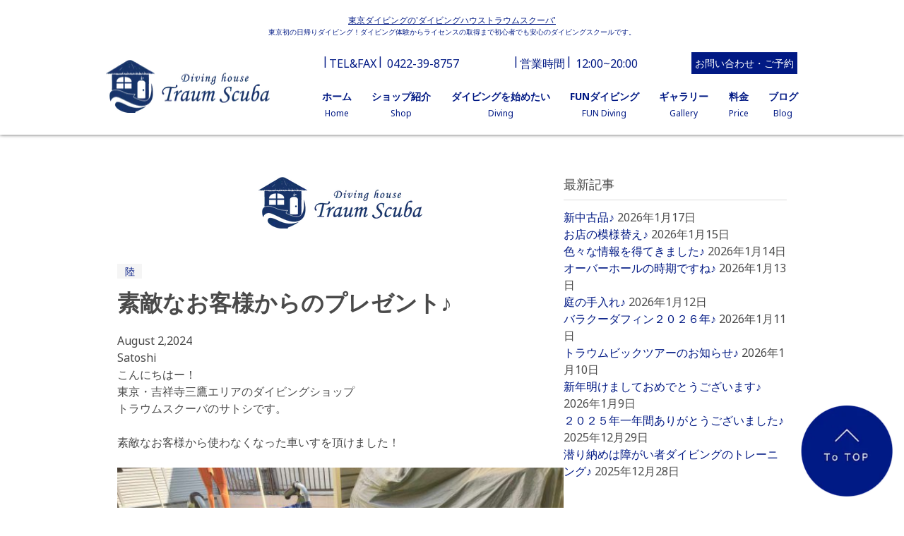

--- FILE ---
content_type: text/html; charset=UTF-8
request_url: https://www.traumscuba.com/blog/%E7%B4%A0%E6%95%B5%E3%81%AA%E3%81%8A%E5%AE%A2%E6%A7%98%E3%81%8B%E3%82%89%E3%81%AE%E3%83%97%E3%83%AC%E3%82%BC%E3%83%B3%E3%83%88%E2%99%AA/
body_size: 77638
content:

<!DOCTYPE html>
<html lang="ja">

<head>
  <!-- Google Tag Manager はこちらに記載します -->

  <!-- Information -->
  <meta charset="UTF-8">
  <meta http-equiv="X-UA-Compatible" content="IE=edge">
  <meta name="viewport" content="width=device-width, initial-scale=1.0">
  
  <meta name="description" content="東京発の日帰りダイビング！ダイビング体験からライセンスの取得まで初心者でも安心のダイビングスクールです。">
  <meta property="og:locale" content="ja_JP">
  <meta property="og:type" content="website">
  <meta property="og:title" content="東京ダイビングの&#039;ダイビングハウストラウムスクーバ&#039;">
  <meta property="og:description" content="東京発の日帰りダイビング！ダイビング体験からライセンスの取得まで初心者でも安心のダイビングスクールです。">
  <meta property="og:site_name" content="東京ダイビングの&#039;ダイビングハウストラウムスクーバ&#039;">
  <meta property="og:url" content="https://www.traumscuba.com/blog/%e7%b4%a0%e6%95%b5%e3%81%aa%e3%81%8a%e5%ae%a2%e6%a7%98%e3%81%8b%e3%82%89%e3%81%ae%e3%83%97%e3%83%ac%e3%82%bc%e3%83%b3%e3%83%88%e2%99%aa/">
  <link rel="icon" href="https://www.traumscuba.com/cms/wp-content/themes/traum-scuba/images/favicon.ico" type="image/x-icon">
  <meta property="og:image" content="https://www.traumscuba.com/cms/wp-content/themes/traum-scuba/images/OGP.jpg">
  <meta name="format-detection" content="telephone=no">

  <!-- CSS, JS -->
  <link rel="stylesheet" href="https://www.traumscuba.com/cms/wp-content/themes/traum-scuba/css/style.min.css">
  <script src="https://code.jquery.com/jquery-3.6.0.min.js"
    integrity="sha256-/xUj+3OJU5yExlq6GSYGSHk7tPXikynS7ogEvDej/m4=" crossorigin="anonymous"></script>

  <script src="https://www.traumscuba.com/cms/wp-content/themes/traum-scuba/js/layouts/header.js"></script>
  	<style>img:is([sizes="auto" i], [sizes^="auto," i]) { contain-intrinsic-size: 3000px 1500px }</style>
	
		<!-- All in One SEO 4.8.3.2 - aioseo.com -->
		<title>素敵なお客様からのプレゼント♪ | 東京ダイビングの'ダイビングハウストラウムスクーバ'</title>
	<meta name="robots" content="max-image-preview:large" />
	<meta name="author" content="Satoshi"/>
	<link rel="canonical" href="https://www.traumscuba.com/blog/%e7%b4%a0%e6%95%b5%e3%81%aa%e3%81%8a%e5%ae%a2%e6%a7%98%e3%81%8b%e3%82%89%e3%81%ae%e3%83%97%e3%83%ac%e3%82%bc%e3%83%b3%e3%83%88%e2%99%aa/" />
	<meta name="generator" content="All in One SEO (AIOSEO) 4.8.3.2" />
		<meta property="og:locale" content="ja_JP" />
		<meta property="og:site_name" content="東京ダイビングの&#039;ダイビングハウストラウムスクーバ&#039; | 東京発の日帰りダイビング！ダイビング体験からライセンスの取得まで初心者でも安心のダイビングスクールです。" />
		<meta property="og:type" content="article" />
		<meta property="og:title" content="素敵なお客様からのプレゼント♪ | 東京ダイビングの&#039;ダイビングハウストラウムスクーバ&#039;" />
		<meta property="og:url" content="https://www.traumscuba.com/blog/%e7%b4%a0%e6%95%b5%e3%81%aa%e3%81%8a%e5%ae%a2%e6%a7%98%e3%81%8b%e3%82%89%e3%81%ae%e3%83%97%e3%83%ac%e3%82%bc%e3%83%b3%e3%83%88%e2%99%aa/" />
		<meta property="article:published_time" content="2024-08-02T05:53:59+00:00" />
		<meta property="article:modified_time" content="2024-08-02T05:53:59+00:00" />
		<meta name="twitter:card" content="summary_large_image" />
		<meta name="twitter:title" content="素敵なお客様からのプレゼント♪ | 東京ダイビングの&#039;ダイビングハウストラウムスクーバ&#039;" />
		<script type="application/ld+json" class="aioseo-schema">
			{"@context":"https:\/\/schema.org","@graph":[{"@type":"BreadcrumbList","@id":"https:\/\/www.traumscuba.com\/blog\/%e7%b4%a0%e6%95%b5%e3%81%aa%e3%81%8a%e5%ae%a2%e6%a7%98%e3%81%8b%e3%82%89%e3%81%ae%e3%83%97%e3%83%ac%e3%82%bc%e3%83%b3%e3%83%88%e2%99%aa\/#breadcrumblist","itemListElement":[{"@type":"ListItem","@id":"https:\/\/www.traumscuba.com#listItem","position":1,"name":"Home","item":"https:\/\/www.traumscuba.com","nextItem":{"@type":"ListItem","@id":"https:\/\/www.traumscuba.com\/blog\/#listItem","name":"\u30d6\u30ed\u30b0"}},{"@type":"ListItem","@id":"https:\/\/www.traumscuba.com\/blog\/#listItem","position":2,"name":"\u30d6\u30ed\u30b0","item":"https:\/\/www.traumscuba.com\/blog\/","nextItem":{"@type":"ListItem","@id":"https:\/\/www.traumscuba.com\/categories\/%e9%99%b8\/#listItem","name":"\u9678"},"previousItem":{"@type":"ListItem","@id":"https:\/\/www.traumscuba.com#listItem","name":"Home"}},{"@type":"ListItem","@id":"https:\/\/www.traumscuba.com\/categories\/%e9%99%b8\/#listItem","position":3,"name":"\u9678","item":"https:\/\/www.traumscuba.com\/categories\/%e9%99%b8\/","nextItem":{"@type":"ListItem","@id":"https:\/\/www.traumscuba.com\/blog\/%e7%b4%a0%e6%95%b5%e3%81%aa%e3%81%8a%e5%ae%a2%e6%a7%98%e3%81%8b%e3%82%89%e3%81%ae%e3%83%97%e3%83%ac%e3%82%bc%e3%83%b3%e3%83%88%e2%99%aa\/#listItem","name":"\u7d20\u6575\u306a\u304a\u5ba2\u69d8\u304b\u3089\u306e\u30d7\u30ec\u30bc\u30f3\u30c8\u266a"},"previousItem":{"@type":"ListItem","@id":"https:\/\/www.traumscuba.com\/blog\/#listItem","name":"\u30d6\u30ed\u30b0"}},{"@type":"ListItem","@id":"https:\/\/www.traumscuba.com\/blog\/%e7%b4%a0%e6%95%b5%e3%81%aa%e3%81%8a%e5%ae%a2%e6%a7%98%e3%81%8b%e3%82%89%e3%81%ae%e3%83%97%e3%83%ac%e3%82%bc%e3%83%b3%e3%83%88%e2%99%aa\/#listItem","position":4,"name":"\u7d20\u6575\u306a\u304a\u5ba2\u69d8\u304b\u3089\u306e\u30d7\u30ec\u30bc\u30f3\u30c8\u266a","previousItem":{"@type":"ListItem","@id":"https:\/\/www.traumscuba.com\/categories\/%e9%99%b8\/#listItem","name":"\u9678"}}]},{"@type":"Organization","@id":"https:\/\/www.traumscuba.com\/#organization","name":"\u6771\u4eac\u30c0\u30a4\u30d3\u30f3\u30b0\u306e'\u30c0\u30a4\u30d3\u30f3\u30b0\u30cf\u30a6\u30b9\u30c8\u30e9\u30a6\u30e0\u30b9\u30af\u30fc\u30d0'","description":"\u6771\u4eac\u767a\u306e\u65e5\u5e30\u308a\u30c0\u30a4\u30d3\u30f3\u30b0\uff01\u30c0\u30a4\u30d3\u30f3\u30b0\u4f53\u9a13\u304b\u3089\u30e9\u30a4\u30bb\u30f3\u30b9\u306e\u53d6\u5f97\u307e\u3067\u521d\u5fc3\u8005\u3067\u3082\u5b89\u5fc3\u306e\u30c0\u30a4\u30d3\u30f3\u30b0\u30b9\u30af\u30fc\u30eb\u3067\u3059\u3002","url":"https:\/\/www.traumscuba.com\/"},{"@type":"Person","@id":"https:\/\/www.traumscuba.com\/author\/satoshi\/#author","url":"https:\/\/www.traumscuba.com\/author\/satoshi\/","name":"Satoshi","image":{"@type":"ImageObject","@id":"https:\/\/www.traumscuba.com\/blog\/%e7%b4%a0%e6%95%b5%e3%81%aa%e3%81%8a%e5%ae%a2%e6%a7%98%e3%81%8b%e3%82%89%e3%81%ae%e3%83%97%e3%83%ac%e3%82%bc%e3%83%b3%e3%83%88%e2%99%aa\/#authorImage","url":"https:\/\/secure.gravatar.com\/avatar\/a63846570f952353a8b3c7c6a10d5f0e18030e1329ecc018bceea7865b8cfa90?s=96&d=mm&r=g","width":96,"height":96,"caption":"Satoshi"}},{"@type":"WebPage","@id":"https:\/\/www.traumscuba.com\/blog\/%e7%b4%a0%e6%95%b5%e3%81%aa%e3%81%8a%e5%ae%a2%e6%a7%98%e3%81%8b%e3%82%89%e3%81%ae%e3%83%97%e3%83%ac%e3%82%bc%e3%83%b3%e3%83%88%e2%99%aa\/#webpage","url":"https:\/\/www.traumscuba.com\/blog\/%e7%b4%a0%e6%95%b5%e3%81%aa%e3%81%8a%e5%ae%a2%e6%a7%98%e3%81%8b%e3%82%89%e3%81%ae%e3%83%97%e3%83%ac%e3%82%bc%e3%83%b3%e3%83%88%e2%99%aa\/","name":"\u7d20\u6575\u306a\u304a\u5ba2\u69d8\u304b\u3089\u306e\u30d7\u30ec\u30bc\u30f3\u30c8\u266a | \u6771\u4eac\u30c0\u30a4\u30d3\u30f3\u30b0\u306e'\u30c0\u30a4\u30d3\u30f3\u30b0\u30cf\u30a6\u30b9\u30c8\u30e9\u30a6\u30e0\u30b9\u30af\u30fc\u30d0'","inLanguage":"ja","isPartOf":{"@id":"https:\/\/www.traumscuba.com\/#website"},"breadcrumb":{"@id":"https:\/\/www.traumscuba.com\/blog\/%e7%b4%a0%e6%95%b5%e3%81%aa%e3%81%8a%e5%ae%a2%e6%a7%98%e3%81%8b%e3%82%89%e3%81%ae%e3%83%97%e3%83%ac%e3%82%bc%e3%83%b3%e3%83%88%e2%99%aa\/#breadcrumblist"},"author":{"@id":"https:\/\/www.traumscuba.com\/author\/satoshi\/#author"},"creator":{"@id":"https:\/\/www.traumscuba.com\/author\/satoshi\/#author"},"image":{"@type":"ImageObject","url":"https:\/\/www.traumscuba.com\/cms\/wp-content\/uploads\/2024\/08\/a7e9ade1-87ea-4f02-aeee-e2bd186ad1f5-e1722577571508.jpg","@id":"https:\/\/www.traumscuba.com\/blog\/%e7%b4%a0%e6%95%b5%e3%81%aa%e3%81%8a%e5%ae%a2%e6%a7%98%e3%81%8b%e3%82%89%e3%81%ae%e3%83%97%e3%83%ac%e3%82%bc%e3%83%b3%e3%83%88%e2%99%aa\/#mainImage","width":600,"height":450},"primaryImageOfPage":{"@id":"https:\/\/www.traumscuba.com\/blog\/%e7%b4%a0%e6%95%b5%e3%81%aa%e3%81%8a%e5%ae%a2%e6%a7%98%e3%81%8b%e3%82%89%e3%81%ae%e3%83%97%e3%83%ac%e3%82%bc%e3%83%b3%e3%83%88%e2%99%aa\/#mainImage"},"datePublished":"2024-08-02T14:53:59+09:00","dateModified":"2024-08-02T14:53:59+09:00"},{"@type":"WebSite","@id":"https:\/\/www.traumscuba.com\/#website","url":"https:\/\/www.traumscuba.com\/","name":"\u6771\u4eac\u30c0\u30a4\u30d3\u30f3\u30b0\u306e'\u30c0\u30a4\u30d3\u30f3\u30b0\u30cf\u30a6\u30b9\u30c8\u30e9\u30a6\u30e0\u30b9\u30af\u30fc\u30d0'","description":"\u6771\u4eac\u767a\u306e\u65e5\u5e30\u308a\u30c0\u30a4\u30d3\u30f3\u30b0\uff01\u30c0\u30a4\u30d3\u30f3\u30b0\u4f53\u9a13\u304b\u3089\u30e9\u30a4\u30bb\u30f3\u30b9\u306e\u53d6\u5f97\u307e\u3067\u521d\u5fc3\u8005\u3067\u3082\u5b89\u5fc3\u306e\u30c0\u30a4\u30d3\u30f3\u30b0\u30b9\u30af\u30fc\u30eb\u3067\u3059\u3002","inLanguage":"ja","publisher":{"@id":"https:\/\/www.traumscuba.com\/#organization"}}]}
		</script>
		<!-- All in One SEO -->

<link rel="alternate" type="application/rss+xml" title="東京ダイビングの&#039;ダイビングハウストラウムスクーバ&#039; &raquo; 素敵なお客様からのプレゼント♪ のコメントのフィード" href="https://www.traumscuba.com/blog/%e7%b4%a0%e6%95%b5%e3%81%aa%e3%81%8a%e5%ae%a2%e6%a7%98%e3%81%8b%e3%82%89%e3%81%ae%e3%83%97%e3%83%ac%e3%82%bc%e3%83%b3%e3%83%88%e2%99%aa/feed/" />
<script type="text/javascript">
/* <![CDATA[ */
window._wpemojiSettings = {"baseUrl":"https:\/\/s.w.org\/images\/core\/emoji\/16.0.1\/72x72\/","ext":".png","svgUrl":"https:\/\/s.w.org\/images\/core\/emoji\/16.0.1\/svg\/","svgExt":".svg","source":{"concatemoji":"https:\/\/www.traumscuba.com\/cms\/wp-includes\/js\/wp-emoji-release.min.js?ver=6.8.3"}};
/*! This file is auto-generated */
!function(s,n){var o,i,e;function c(e){try{var t={supportTests:e,timestamp:(new Date).valueOf()};sessionStorage.setItem(o,JSON.stringify(t))}catch(e){}}function p(e,t,n){e.clearRect(0,0,e.canvas.width,e.canvas.height),e.fillText(t,0,0);var t=new Uint32Array(e.getImageData(0,0,e.canvas.width,e.canvas.height).data),a=(e.clearRect(0,0,e.canvas.width,e.canvas.height),e.fillText(n,0,0),new Uint32Array(e.getImageData(0,0,e.canvas.width,e.canvas.height).data));return t.every(function(e,t){return e===a[t]})}function u(e,t){e.clearRect(0,0,e.canvas.width,e.canvas.height),e.fillText(t,0,0);for(var n=e.getImageData(16,16,1,1),a=0;a<n.data.length;a++)if(0!==n.data[a])return!1;return!0}function f(e,t,n,a){switch(t){case"flag":return n(e,"\ud83c\udff3\ufe0f\u200d\u26a7\ufe0f","\ud83c\udff3\ufe0f\u200b\u26a7\ufe0f")?!1:!n(e,"\ud83c\udde8\ud83c\uddf6","\ud83c\udde8\u200b\ud83c\uddf6")&&!n(e,"\ud83c\udff4\udb40\udc67\udb40\udc62\udb40\udc65\udb40\udc6e\udb40\udc67\udb40\udc7f","\ud83c\udff4\u200b\udb40\udc67\u200b\udb40\udc62\u200b\udb40\udc65\u200b\udb40\udc6e\u200b\udb40\udc67\u200b\udb40\udc7f");case"emoji":return!a(e,"\ud83e\udedf")}return!1}function g(e,t,n,a){var r="undefined"!=typeof WorkerGlobalScope&&self instanceof WorkerGlobalScope?new OffscreenCanvas(300,150):s.createElement("canvas"),o=r.getContext("2d",{willReadFrequently:!0}),i=(o.textBaseline="top",o.font="600 32px Arial",{});return e.forEach(function(e){i[e]=t(o,e,n,a)}),i}function t(e){var t=s.createElement("script");t.src=e,t.defer=!0,s.head.appendChild(t)}"undefined"!=typeof Promise&&(o="wpEmojiSettingsSupports",i=["flag","emoji"],n.supports={everything:!0,everythingExceptFlag:!0},e=new Promise(function(e){s.addEventListener("DOMContentLoaded",e,{once:!0})}),new Promise(function(t){var n=function(){try{var e=JSON.parse(sessionStorage.getItem(o));if("object"==typeof e&&"number"==typeof e.timestamp&&(new Date).valueOf()<e.timestamp+604800&&"object"==typeof e.supportTests)return e.supportTests}catch(e){}return null}();if(!n){if("undefined"!=typeof Worker&&"undefined"!=typeof OffscreenCanvas&&"undefined"!=typeof URL&&URL.createObjectURL&&"undefined"!=typeof Blob)try{var e="postMessage("+g.toString()+"("+[JSON.stringify(i),f.toString(),p.toString(),u.toString()].join(",")+"));",a=new Blob([e],{type:"text/javascript"}),r=new Worker(URL.createObjectURL(a),{name:"wpTestEmojiSupports"});return void(r.onmessage=function(e){c(n=e.data),r.terminate(),t(n)})}catch(e){}c(n=g(i,f,p,u))}t(n)}).then(function(e){for(var t in e)n.supports[t]=e[t],n.supports.everything=n.supports.everything&&n.supports[t],"flag"!==t&&(n.supports.everythingExceptFlag=n.supports.everythingExceptFlag&&n.supports[t]);n.supports.everythingExceptFlag=n.supports.everythingExceptFlag&&!n.supports.flag,n.DOMReady=!1,n.readyCallback=function(){n.DOMReady=!0}}).then(function(){return e}).then(function(){var e;n.supports.everything||(n.readyCallback(),(e=n.source||{}).concatemoji?t(e.concatemoji):e.wpemoji&&e.twemoji&&(t(e.twemoji),t(e.wpemoji)))}))}((window,document),window._wpemojiSettings);
/* ]]> */
</script>
<style id='wp-emoji-styles-inline-css' type='text/css'>

	img.wp-smiley, img.emoji {
		display: inline !important;
		border: none !important;
		box-shadow: none !important;
		height: 1em !important;
		width: 1em !important;
		margin: 0 0.07em !important;
		vertical-align: -0.1em !important;
		background: none !important;
		padding: 0 !important;
	}
</style>
<link rel='stylesheet' id='wp-block-library-css' href='https://www.traumscuba.com/cms/wp-includes/css/dist/block-library/style.min.css?ver=6.8.3' type='text/css' media='all' />
<style id='classic-theme-styles-inline-css' type='text/css'>
/*! This file is auto-generated */
.wp-block-button__link{color:#fff;background-color:#32373c;border-radius:9999px;box-shadow:none;text-decoration:none;padding:calc(.667em + 2px) calc(1.333em + 2px);font-size:1.125em}.wp-block-file__button{background:#32373c;color:#fff;text-decoration:none}
</style>
<style id='global-styles-inline-css' type='text/css'>
:root{--wp--preset--aspect-ratio--square: 1;--wp--preset--aspect-ratio--4-3: 4/3;--wp--preset--aspect-ratio--3-4: 3/4;--wp--preset--aspect-ratio--3-2: 3/2;--wp--preset--aspect-ratio--2-3: 2/3;--wp--preset--aspect-ratio--16-9: 16/9;--wp--preset--aspect-ratio--9-16: 9/16;--wp--preset--color--black: #000000;--wp--preset--color--cyan-bluish-gray: #abb8c3;--wp--preset--color--white: #ffffff;--wp--preset--color--pale-pink: #f78da7;--wp--preset--color--vivid-red: #cf2e2e;--wp--preset--color--luminous-vivid-orange: #ff6900;--wp--preset--color--luminous-vivid-amber: #fcb900;--wp--preset--color--light-green-cyan: #7bdcb5;--wp--preset--color--vivid-green-cyan: #00d084;--wp--preset--color--pale-cyan-blue: #8ed1fc;--wp--preset--color--vivid-cyan-blue: #0693e3;--wp--preset--color--vivid-purple: #9b51e0;--wp--preset--gradient--vivid-cyan-blue-to-vivid-purple: linear-gradient(135deg,rgba(6,147,227,1) 0%,rgb(155,81,224) 100%);--wp--preset--gradient--light-green-cyan-to-vivid-green-cyan: linear-gradient(135deg,rgb(122,220,180) 0%,rgb(0,208,130) 100%);--wp--preset--gradient--luminous-vivid-amber-to-luminous-vivid-orange: linear-gradient(135deg,rgba(252,185,0,1) 0%,rgba(255,105,0,1) 100%);--wp--preset--gradient--luminous-vivid-orange-to-vivid-red: linear-gradient(135deg,rgba(255,105,0,1) 0%,rgb(207,46,46) 100%);--wp--preset--gradient--very-light-gray-to-cyan-bluish-gray: linear-gradient(135deg,rgb(238,238,238) 0%,rgb(169,184,195) 100%);--wp--preset--gradient--cool-to-warm-spectrum: linear-gradient(135deg,rgb(74,234,220) 0%,rgb(151,120,209) 20%,rgb(207,42,186) 40%,rgb(238,44,130) 60%,rgb(251,105,98) 80%,rgb(254,248,76) 100%);--wp--preset--gradient--blush-light-purple: linear-gradient(135deg,rgb(255,206,236) 0%,rgb(152,150,240) 100%);--wp--preset--gradient--blush-bordeaux: linear-gradient(135deg,rgb(254,205,165) 0%,rgb(254,45,45) 50%,rgb(107,0,62) 100%);--wp--preset--gradient--luminous-dusk: linear-gradient(135deg,rgb(255,203,112) 0%,rgb(199,81,192) 50%,rgb(65,88,208) 100%);--wp--preset--gradient--pale-ocean: linear-gradient(135deg,rgb(255,245,203) 0%,rgb(182,227,212) 50%,rgb(51,167,181) 100%);--wp--preset--gradient--electric-grass: linear-gradient(135deg,rgb(202,248,128) 0%,rgb(113,206,126) 100%);--wp--preset--gradient--midnight: linear-gradient(135deg,rgb(2,3,129) 0%,rgb(40,116,252) 100%);--wp--preset--font-size--small: 13px;--wp--preset--font-size--medium: 20px;--wp--preset--font-size--large: 36px;--wp--preset--font-size--x-large: 42px;--wp--preset--spacing--20: 0.44rem;--wp--preset--spacing--30: 0.67rem;--wp--preset--spacing--40: 1rem;--wp--preset--spacing--50: 1.5rem;--wp--preset--spacing--60: 2.25rem;--wp--preset--spacing--70: 3.38rem;--wp--preset--spacing--80: 5.06rem;--wp--preset--shadow--natural: 6px 6px 9px rgba(0, 0, 0, 0.2);--wp--preset--shadow--deep: 12px 12px 50px rgba(0, 0, 0, 0.4);--wp--preset--shadow--sharp: 6px 6px 0px rgba(0, 0, 0, 0.2);--wp--preset--shadow--outlined: 6px 6px 0px -3px rgba(255, 255, 255, 1), 6px 6px rgba(0, 0, 0, 1);--wp--preset--shadow--crisp: 6px 6px 0px rgba(0, 0, 0, 1);}:where(.is-layout-flex){gap: 0.5em;}:where(.is-layout-grid){gap: 0.5em;}body .is-layout-flex{display: flex;}.is-layout-flex{flex-wrap: wrap;align-items: center;}.is-layout-flex > :is(*, div){margin: 0;}body .is-layout-grid{display: grid;}.is-layout-grid > :is(*, div){margin: 0;}:where(.wp-block-columns.is-layout-flex){gap: 2em;}:where(.wp-block-columns.is-layout-grid){gap: 2em;}:where(.wp-block-post-template.is-layout-flex){gap: 1.25em;}:where(.wp-block-post-template.is-layout-grid){gap: 1.25em;}.has-black-color{color: var(--wp--preset--color--black) !important;}.has-cyan-bluish-gray-color{color: var(--wp--preset--color--cyan-bluish-gray) !important;}.has-white-color{color: var(--wp--preset--color--white) !important;}.has-pale-pink-color{color: var(--wp--preset--color--pale-pink) !important;}.has-vivid-red-color{color: var(--wp--preset--color--vivid-red) !important;}.has-luminous-vivid-orange-color{color: var(--wp--preset--color--luminous-vivid-orange) !important;}.has-luminous-vivid-amber-color{color: var(--wp--preset--color--luminous-vivid-amber) !important;}.has-light-green-cyan-color{color: var(--wp--preset--color--light-green-cyan) !important;}.has-vivid-green-cyan-color{color: var(--wp--preset--color--vivid-green-cyan) !important;}.has-pale-cyan-blue-color{color: var(--wp--preset--color--pale-cyan-blue) !important;}.has-vivid-cyan-blue-color{color: var(--wp--preset--color--vivid-cyan-blue) !important;}.has-vivid-purple-color{color: var(--wp--preset--color--vivid-purple) !important;}.has-black-background-color{background-color: var(--wp--preset--color--black) !important;}.has-cyan-bluish-gray-background-color{background-color: var(--wp--preset--color--cyan-bluish-gray) !important;}.has-white-background-color{background-color: var(--wp--preset--color--white) !important;}.has-pale-pink-background-color{background-color: var(--wp--preset--color--pale-pink) !important;}.has-vivid-red-background-color{background-color: var(--wp--preset--color--vivid-red) !important;}.has-luminous-vivid-orange-background-color{background-color: var(--wp--preset--color--luminous-vivid-orange) !important;}.has-luminous-vivid-amber-background-color{background-color: var(--wp--preset--color--luminous-vivid-amber) !important;}.has-light-green-cyan-background-color{background-color: var(--wp--preset--color--light-green-cyan) !important;}.has-vivid-green-cyan-background-color{background-color: var(--wp--preset--color--vivid-green-cyan) !important;}.has-pale-cyan-blue-background-color{background-color: var(--wp--preset--color--pale-cyan-blue) !important;}.has-vivid-cyan-blue-background-color{background-color: var(--wp--preset--color--vivid-cyan-blue) !important;}.has-vivid-purple-background-color{background-color: var(--wp--preset--color--vivid-purple) !important;}.has-black-border-color{border-color: var(--wp--preset--color--black) !important;}.has-cyan-bluish-gray-border-color{border-color: var(--wp--preset--color--cyan-bluish-gray) !important;}.has-white-border-color{border-color: var(--wp--preset--color--white) !important;}.has-pale-pink-border-color{border-color: var(--wp--preset--color--pale-pink) !important;}.has-vivid-red-border-color{border-color: var(--wp--preset--color--vivid-red) !important;}.has-luminous-vivid-orange-border-color{border-color: var(--wp--preset--color--luminous-vivid-orange) !important;}.has-luminous-vivid-amber-border-color{border-color: var(--wp--preset--color--luminous-vivid-amber) !important;}.has-light-green-cyan-border-color{border-color: var(--wp--preset--color--light-green-cyan) !important;}.has-vivid-green-cyan-border-color{border-color: var(--wp--preset--color--vivid-green-cyan) !important;}.has-pale-cyan-blue-border-color{border-color: var(--wp--preset--color--pale-cyan-blue) !important;}.has-vivid-cyan-blue-border-color{border-color: var(--wp--preset--color--vivid-cyan-blue) !important;}.has-vivid-purple-border-color{border-color: var(--wp--preset--color--vivid-purple) !important;}.has-vivid-cyan-blue-to-vivid-purple-gradient-background{background: var(--wp--preset--gradient--vivid-cyan-blue-to-vivid-purple) !important;}.has-light-green-cyan-to-vivid-green-cyan-gradient-background{background: var(--wp--preset--gradient--light-green-cyan-to-vivid-green-cyan) !important;}.has-luminous-vivid-amber-to-luminous-vivid-orange-gradient-background{background: var(--wp--preset--gradient--luminous-vivid-amber-to-luminous-vivid-orange) !important;}.has-luminous-vivid-orange-to-vivid-red-gradient-background{background: var(--wp--preset--gradient--luminous-vivid-orange-to-vivid-red) !important;}.has-very-light-gray-to-cyan-bluish-gray-gradient-background{background: var(--wp--preset--gradient--very-light-gray-to-cyan-bluish-gray) !important;}.has-cool-to-warm-spectrum-gradient-background{background: var(--wp--preset--gradient--cool-to-warm-spectrum) !important;}.has-blush-light-purple-gradient-background{background: var(--wp--preset--gradient--blush-light-purple) !important;}.has-blush-bordeaux-gradient-background{background: var(--wp--preset--gradient--blush-bordeaux) !important;}.has-luminous-dusk-gradient-background{background: var(--wp--preset--gradient--luminous-dusk) !important;}.has-pale-ocean-gradient-background{background: var(--wp--preset--gradient--pale-ocean) !important;}.has-electric-grass-gradient-background{background: var(--wp--preset--gradient--electric-grass) !important;}.has-midnight-gradient-background{background: var(--wp--preset--gradient--midnight) !important;}.has-small-font-size{font-size: var(--wp--preset--font-size--small) !important;}.has-medium-font-size{font-size: var(--wp--preset--font-size--medium) !important;}.has-large-font-size{font-size: var(--wp--preset--font-size--large) !important;}.has-x-large-font-size{font-size: var(--wp--preset--font-size--x-large) !important;}
:where(.wp-block-post-template.is-layout-flex){gap: 1.25em;}:where(.wp-block-post-template.is-layout-grid){gap: 1.25em;}
:where(.wp-block-columns.is-layout-flex){gap: 2em;}:where(.wp-block-columns.is-layout-grid){gap: 2em;}
:root :where(.wp-block-pullquote){font-size: 1.5em;line-height: 1.6;}
</style>
<link rel='stylesheet' id='contact-form-7-css' href='https://www.traumscuba.com/cms/wp-content/plugins/contact-form-7/includes/css/styles.css?ver=6.0.6' type='text/css' media='all' />
<style id='akismet-widget-style-inline-css' type='text/css'>

			.a-stats {
				--akismet-color-mid-green: #357b49;
				--akismet-color-white: #fff;
				--akismet-color-light-grey: #f6f7f7;

				max-width: 350px;
				width: auto;
			}

			.a-stats * {
				all: unset;
				box-sizing: border-box;
			}

			.a-stats strong {
				font-weight: 600;
			}

			.a-stats a.a-stats__link,
			.a-stats a.a-stats__link:visited,
			.a-stats a.a-stats__link:active {
				background: var(--akismet-color-mid-green);
				border: none;
				box-shadow: none;
				border-radius: 8px;
				color: var(--akismet-color-white);
				cursor: pointer;
				display: block;
				font-family: -apple-system, BlinkMacSystemFont, 'Segoe UI', 'Roboto', 'Oxygen-Sans', 'Ubuntu', 'Cantarell', 'Helvetica Neue', sans-serif;
				font-weight: 500;
				padding: 12px;
				text-align: center;
				text-decoration: none;
				transition: all 0.2s ease;
			}

			/* Extra specificity to deal with TwentyTwentyOne focus style */
			.widget .a-stats a.a-stats__link:focus {
				background: var(--akismet-color-mid-green);
				color: var(--akismet-color-white);
				text-decoration: none;
			}

			.a-stats a.a-stats__link:hover {
				filter: brightness(110%);
				box-shadow: 0 4px 12px rgba(0, 0, 0, 0.06), 0 0 2px rgba(0, 0, 0, 0.16);
			}

			.a-stats .count {
				color: var(--akismet-color-white);
				display: block;
				font-size: 1.5em;
				line-height: 1.4;
				padding: 0 13px;
				white-space: nowrap;
			}
		
</style>
<link rel='stylesheet' id='simcal-qtip-css' href='https://www.traumscuba.com/cms/wp-content/plugins/google-calendar-events/assets/generated/vendor/jquery.qtip.min.css?ver=3.5.3' type='text/css' media='all' />
<link rel='stylesheet' id='simcal-default-calendar-grid-css' href='https://www.traumscuba.com/cms/wp-content/plugins/google-calendar-events/assets/generated/default-calendar-grid.min.css?ver=3.5.3' type='text/css' media='all' />
<link rel='stylesheet' id='simcal-default-calendar-list-css' href='https://www.traumscuba.com/cms/wp-content/plugins/google-calendar-events/assets/generated/default-calendar-list.min.css?ver=3.5.3' type='text/css' media='all' />
<script type="text/javascript" src="https://www.traumscuba.com/cms/wp-includes/js/jquery/jquery.min.js?ver=3.7.1" id="jquery-core-js"></script>
<script type="text/javascript" src="https://www.traumscuba.com/cms/wp-includes/js/jquery/jquery-migrate.min.js?ver=3.4.1" id="jquery-migrate-js"></script>
<link rel="https://api.w.org/" href="https://www.traumscuba.com/wp-json/" /><link rel="EditURI" type="application/rsd+xml" title="RSD" href="https://www.traumscuba.com/cms/xmlrpc.php?rsd" />
<link rel='shortlink' href='https://www.traumscuba.com/?p=14889' />
<link rel="alternate" title="oEmbed (JSON)" type="application/json+oembed" href="https://www.traumscuba.com/wp-json/oembed/1.0/embed?url=https%3A%2F%2Fwww.traumscuba.com%2Fblog%2F%25e7%25b4%25a0%25e6%2595%25b5%25e3%2581%25aa%25e3%2581%258a%25e5%25ae%25a2%25e6%25a7%2598%25e3%2581%258b%25e3%2582%2589%25e3%2581%25ae%25e3%2583%2597%25e3%2583%25ac%25e3%2582%25bc%25e3%2583%25b3%25e3%2583%2588%25e2%2599%25aa%2F" />
<link rel="alternate" title="oEmbed (XML)" type="text/xml+oembed" href="https://www.traumscuba.com/wp-json/oembed/1.0/embed?url=https%3A%2F%2Fwww.traumscuba.com%2Fblog%2F%25e7%25b4%25a0%25e6%2595%25b5%25e3%2581%25aa%25e3%2581%258a%25e5%25ae%25a2%25e6%25a7%2598%25e3%2581%258b%25e3%2582%2589%25e3%2581%25ae%25e3%2583%2597%25e3%2583%25ac%25e3%2582%25bc%25e3%2583%25b3%25e3%2583%2588%25e2%2599%25aa%2F&#038;format=xml" />
  <!-- google search console はこちらに記載します -->
</head>


<body>
<div id="fb-root"></div>
<script>(function(d, s, id) {
  var js, fjs = d.getElementsByTagName(s)[0];
  if (d.getElementById(id)) return;
  js = d.createElement(s); js.id = id;
  js.src = 'https://connect.facebook.net/ja_JP/sdk.js#xfbml=1&version=v3.2&appId=181736351889172&autoLogAppEvents=1';
  fjs.parentNode.insertBefore(js, fjs);
}(document, 'script', 'facebook-jssdk'));</script>
  <!-- Google Tag Manager (noscript) はこちらに記載します -->

  <header class="l-header">
    <div class="main_message">
      <h1 class="main_message_title">東京ダイビングの'ダイビングハウストラウムスクーバ'</h1>
      <p class="main_message_sub-text">東京初の日帰りダイビング！ダイビング体験からライセンスの取得まで初心者でも安心のダイビングスクールです。</p>
    </div>

    <div class="l-header_wrap">
      <div class="l-header_wrap_logo"><a href="https://www.traumscuba.com/"><img src="https://www.traumscuba.com/cms/wp-content/themes/traum-scuba/images/logo.webp" alt="Traum Scuba"></a></div>

      <!-- PC -->
      <div class="l-header_pc">
        <div class="l-header_pc_information">
          <div class="l-header_pc_information_item"><span>TEL&FAX</span><a class="l-header_pc_information_item_link" href="tel:0422-39-8757">0422-39-8757</a></div>
          <div class="l-header_pc_information_item"><span>営業時間</span>12:00~20:00</div>
          <div class="l-header_pc_information_item">
          <a href="https://www.traumscuba.com/contact" class="c-button l-header_pc_information_item_button">
  お問い合わせ・ご予約</a>
  
          </div>
        </div>
        <div class="l-header_pc_nav">
          <div class="l-header_pc_nav_item">
            <a href="https://www.traumscuba.com/" class="l-header_pc_nav_item_main-link">
              <p>ホーム</p>
              <span>Home</span>
            </a>
            <!-- ホバーメニュー -->
            <ul class="l-header_pc_nav_item_hover-menu">
              <li><a href="https://www.traumscuba.com/contact">お問い合わせ</a></li>
              <li><a href="https://www.traumscuba.com/q-a">QA</a></li>
            </ul>
          </div>


          <div class="l-header_pc_nav_item">
            <a href="https://www.traumscuba.com/shop" class="l-header_pc_nav_item_main-link">
              <p>ショップ紹介</p>
              <span>Shop</span>
            </a>
            <!-- ホバーメニュー -->
            <ul class="l-header_pc_nav_item_hover-menu">
              <li><a href="https://www.traumscuba.com/shop/">TraumScubaとは</a></li>
              <li><a href="https://www.traumscuba.com/shop/#anytime">いつでも海へ</a></li>
              <li><a href="https://www.traumscuba.com/shop/#safety">安全のこと</a></li>
              <li><a href="https://www.traumscuba.com/shop/#access">アクセス</a></li>
              <li><a href="https://www.traumscuba.com/shop/#staff">スタッフ紹介</a></li>
              <li><a href="https://www.traumscuba.com/shop/#membership">トラウムスクーバシップ</a></li>
            </ul>
          </div>


          <div class="l-header_pc_nav_item">
            <a href="https://www.traumscuba.com/tostartdiving/" class="l-header_pc_nav_item_main-link">
              <p>ダイビングを始めたい</p>
              <span>Diving</span>
            </a>
            <!-- ホバーメニュー -->
            <ul class="l-header_pc_nav_item_hover-menu">
              <li><a href="https://www.traumscuba.com/tostartdiving/#license">レベルアップチャート</a></li>
              <li><a href="https://www.traumscuba.com/tostartdiving/#experience">体験ダイビング</a></li>
              <li><a href="https://www.traumscuba.com/tostartdiving/#beginner">初心者コース</a></li>
              <li><a href="https://www.traumscuba.com/tostartdiving/#advance">中級者コース</a></li>
              <li><a href="https://www.traumscuba.com/tostartdiving/#master">上級者コース</a></li>
              <li><a href="https://www.traumscuba.com/tostartdiving/refresh/">リフレッシュコース</a></li>
              <li><a href="https://www.traumscuba.com/tostartdiving/handicap/">ハンディキャップダイビング</a></li>
            </ul>
          </div>

          <div class="l-header_pc_nav_item">
            <a href="https://www.traumscuba.com/fundiving" class="l-header_pc_nav_item_main-link">
              <p>FUNダイビング</p>
              <span>FUN Diving</span>
            </a>
            <!-- ホバーメニュー -->
            <ul class="l-header_pc_nav_item_hover-menu">
              <li><a href="https://www.traumscuba.com/fundiving/#higaeri">日帰りツアー</a></li>
              <li><a href="https://www.traumscuba.com/fundiving/refresh">リフレッシュツアー</a></li>
            </ul>
          </div>


          <div class="l-header_pc_nav_item">
            <a href="https://www.traumscuba.com/gallery" class="l-header_pc_nav_item_main-link">
              <p>ギャラリー</p>
              <span>Gallery</span>
            </a>
          </div>

          <div class="l-header_pc_nav_item">
            <a href="https://www.traumscuba.com/price" class="l-header_pc_nav_item_main-link">
              <p>料金</p>
              <span>Price</span>
            </a>
          </div>

          <div class="l-header_pc_nav_item">
            <a href="https://www.traumscuba.com/blog/" class="l-header_pc_nav_item_main-link">
              <p>ブログ</p>
              <span>Blog</span>
            </a>
          </div>
        </div>
      </div>

      <!-- sp -->
      <div class="l-header_sp">

        <!-- ハンバーガーメニュー -->
        <div class="l-header_sp_btn-trigger" id="btn01">
          <span></span>
          <span></span>
          <span></span>
        </div>
      </div>
    </div>

    <nav class="l-header_sp_nav">
      <ul>
        <!-- ホーム -->
        <li>
          <a href="https://www.traumscuba.com/">
            <p class="l-header_sp_nav_ja-title">ホーム</p>
            <p class="l-header_sp_nav_eg-title">Home</p>
          </a>
        </li>
        <li>
          <div class="l-header_sp_nav_sub-list">
            <a href="https://www.traumscuba.com/contact"><p class="l-header_sp_nav_ja-title">お問い合わせ</p></a>
            <a href="https://www.traumscuba.com/q-a"><p class="l-header_sp_nav_ja-title">QA</p></a>
          </div>
        </li>

        <!-- ショップ紹介 -->
        <li>
          <a href="https://www.traumscuba.com/shop">
            <p class="l-header_sp_nav_ja-title">ショップ紹介</p>
            <p class="l-header_sp_nav_eg-title">Shop</p>
          </a>
        </li>
        <li>
          <div class="l-header_sp_nav_sub-list"> 
            <a href="https://www.traumscuba.com/shop/"><p class="l-header_sp_nav_ja-title">TraumScubaとは</p></a>
            <a href="https://www.traumscuba.com/shop/#anytime"><p class="l-header_sp_nav_ja-title">いつでも海へ</p></a>
            <a href="https://www.traumscuba.com/shop/#safety"><p class="l-header_sp_nav_ja-title">安全のこと</p></a>
            <a href="https://www.traumscuba.com/shop/#access"><p class="l-header_sp_nav_ja-title">アクセス</p></a>
            <a href="https://www.traumscuba.com/shop/#staff"><p class="l-header_sp_nav_ja-title">スタッフ紹介</p></a>
            <a href="https://www.traumscuba.com/shop/#membership"><p class="l-header_sp_nav_ja-title">トラウムメンバーシップ</p></a>
          </div>
        </li>

        <!-- ダイビングを始めたい -->
        <li>
          <a href="https://www.traumscuba.com/tostartdiving/">
            <p class="l-header_sp_nav_ja-title">ダイビングを始めたい</p>
            <p class="l-header_sp_nav_eg-title">Diving</p>
          </a>
        </li>
        <li>
          <div class="l-header_sp_nav_sub-list">
            <a href="https://www.traumscuba.com/tostartdiving/#license"><p class="l-header_sp_nav_ja-title">レベルアップチャート</p></a>
            <a href="https://www.traumscuba.com/tostartdiving/#experience"><p class="l-header_sp_nav_ja-title">体験ダイビング</p></a>
            <a href="https://www.traumscuba.com/tostartdiving/#beginner"><p class="l-header_sp_nav_ja-title">初心者コース</p></a>
            <a href="https://www.traumscuba.com/tostartdiving/#advance"><p class="l-header_sp_nav_ja-title">中級者コース</p></a>
            <a href="https://www.traumscuba.com/tostartdiving/#master"><p class="l-header_sp_nav_ja-title">上級者コース</p></a>
            <a href="https://www.traumscuba.com/tostartdiving/refresh/"><p class="l-header_sp_nav_ja-title">リフレッシュコース</p></a>
            <a href="https://www.traumscuba.com/tostartdiving/handicap/"><p class="l-header_sp_nav_ja-title">ハンディキャップダイビング</p></a>
          </div>
        </li>

        <!-- FUNダイビング -->
        <li>
          <a href="https://www.traumscuba.com/fundiving">
            <p class="l-header_sp_nav_ja-title">FUNダイビング</p>
            <p class="l-header_sp_nav_eg-title">FUN Diving</p>
          </a>
        </li>
        <li>
          <div class="l-header_sp_nav_sub-list">
            <a href="https://www.traumscuba.com/fundiving/#higaeri"><p class="l-header_sp_nav_ja-title">日帰りツアー</p></a>
            <a href="https://www.traumscuba.com/fundiving/refresh"><p class="l-header_sp_nav_ja-title">リフレッシュツアー</p></a>
          </div>
        </li>

        <!-- ギャラリー -->
        <li>
          <a href="https://www.traumscuba.com/gallery">
            <p class="l-header_sp_nav_ja-title">ギャラリー</p>
            <p class="l-header_sp_nav_eg-title">Gallery</p>
          </a>
        </li>

        <!-- 料金 -->
        <li>
          <a href="https://www.traumscuba.com/price">
            <p class="l-header_sp_nav_ja-title">料金</p>
            <p class="l-header_sp_nav_eg-title">Price</p>
          </a>
        </li>

        <!-- ブログ -->
        <li>
          <a href="https://www.traumscuba.com/blog/">
            <p class="l-header_sp_nav_ja-title">ブログ</p>
            <p class="l-header_sp_nav_eg-title">Blog</p>
          </a>
        </li>
      </ul>
    </nav>

    <div class="l-header_sp_button">
      <a href="https://www.traumscuba.com/contact" class="c-button l-header_sp_button_item">
  お問い合わせ・ご予約</a>
  
    </div>
  </header>  

  <main>

<div class="p-blog_single">
  <div class="p-blog_single_main">
          <div class="p-blog_single_main_content">
        <!-- ロゴ画像 -->
        <div class="p-blog_single_main_content_logo">
          <img src="https://www.traumscuba.com/cms/wp-content/themes/traum-scuba/images/logo.webp" alt="traum scuba">
        </div>

        <!-- カテゴリ名 -->
        <div class="p-blog_single_main_content_cat">
          <div class="p-blog_single_main_content_cat_item"><a href="https://www.traumscuba.com/categories/%e9%99%b8/">陸</a></div>        </div>
        
        <!-- タイトル -->
        <p class="p-blog_single_main_content_title">素敵なお客様からのプレゼント♪</p>
        <!-- 日付 -->
        <p class="p-blog_single_main_content_date">August 2,2024</p>
        <!-- 投稿者 -->
        <p class="p-blog_single_main_content_author">Satoshi</p>
        
        <p>こんにちはー！</p>
<p>東京・吉祥寺三鷹エリアのダイビングショップ</p>
<p>トラウムスクーバのサトシです。</p>
<p>&nbsp;</p>
<p>素敵なお客様から使わなくなった車いすを頂けました！</p>
<p>&nbsp;</p>
<p><img fetchpriority="high" decoding="async" src="https://www.traumscuba.com/cms/wp-content/uploads/2024/08/a7e9ade1-87ea-4f02-aeee-e2bd186ad1f5-e1722577571508.jpg" alt="" width="600" height="450" class="alignnone size-full wp-image-14890" srcset="https://www.traumscuba.com/cms/wp-content/uploads/2024/08/a7e9ade1-87ea-4f02-aeee-e2bd186ad1f5-e1722577571508.jpg 600w, https://www.traumscuba.com/cms/wp-content/uploads/2024/08/a7e9ade1-87ea-4f02-aeee-e2bd186ad1f5-e1722577571508-300x225.jpg 300w" sizes="(max-width: 600px) 100vw, 600px" /></p>
<p>とても助かります！！</p>
<p>これでハンディキャップダイビングのトレーニングや車いすの方も気軽に使う事ができます(*^-^*)</p>
<p>&nbsp;</p>
<p><img decoding="async" src="https://www.traumscuba.com/cms/wp-content/uploads/2024/08/d72259c3-36d1-489a-92d8-dd0fb8dd4b97-e1722577585965.jpg" alt="" width="600" height="450" class="alignnone size-full wp-image-14891" srcset="https://www.traumscuba.com/cms/wp-content/uploads/2024/08/d72259c3-36d1-489a-92d8-dd0fb8dd4b97-e1722577585965.jpg 600w, https://www.traumscuba.com/cms/wp-content/uploads/2024/08/d72259c3-36d1-489a-92d8-dd0fb8dd4b97-e1722577585965-300x225.jpg 300w" sizes="(max-width: 600px) 100vw, 600px" /></p>
<p>ブレーキも付いているので安心です。<br />
追々サビてしますと思いますが、大事に使っていこうと思いますm(__) m</p>
<p>&nbsp;</p>
<p>こういう寄付をして頂けると本当に助かります。</p>
<p>&nbsp;</p>
<p>障がい者ダイビングも広がり、障がい者ダイバーも増えていけばもっと嬉しいと思っています！！</p>
<p>&nbsp;</p>
<p>どんな障がいがあってもダイビングすることはできます(*^-^*)</p>
<p>まずはお気軽にご連絡ください！！</p>
<p>&nbsp;</p>
<p>明日は海へ行ってきます(^^♪</p>
<p>&nbsp;</p>
<p>それでは、この辺で。</p>
<p>ありがとうございました♪</p>
<p>&nbsp;</p>
<p>ーーーーーーーーーーーーーーーーーーーーーーーーーーーーーーーーーーーーー</p>
<p><span><strong>☆水中スクーターレンタル始めました☆</strong></span></p>
<p><img decoding="async" loading="lazy" src="https://www.traumscuba.com/cms/wp-content/uploads/2023/11/400879120_1592391694921542_8776304434669692057_n-e1701325384909.jpg" alt="" width="600" height="450" class="alignnone size-full wp-image-13541" srcset="https://www.traumscuba.com/cms/wp-content/uploads/2023/11/400879120_1592391694921542_8776304434669692057_n-e1701325384909.jpg 600w, https://www.traumscuba.com/cms/wp-content/uploads/2023/11/400879120_1592391694921542_8776304434669692057_n-e1701325384909-300x225.jpg 300w" sizes="auto, (max-width: 600px) 100vw, 600px" /></p>
<p>夏のキャンペーンで</p>
<p><span><strong>今なら・・・１ダイブ　￥５５０！！</strong></span></p>
<p>事前に準備が必要なので、レンタル希望の方は前日までにご連絡ください。</p>
<p>&nbsp;</p>
<p>&nbsp;</p>
<p><span><strong>☆ビックツアーのお知らせ☆</strong></span></p>
<p>&nbsp;</p>
<p><span><strong>第四弾　西表ツアー！！</strong></span></p>
<p><strong><span>トラウムスクーバ７周年記念</span></strong>に合わせて企画しました。</p>
<p>&nbsp;</p>
<p><span><strong>日程：１１月８日（金）～１２日（火）</strong></span></p>
<p><strong>４泊５日９ダイブ付き</strong></p>
<p><strong>場所：西表島</strong></p>
<p><strong>ショップ：ミスターサカナ</strong></p>
<p><strong>宿泊先　：上原館</strong></p>
<p><strong>定員：ＭＡＸ　８名　（若干空きあり）</strong></p>
<p>&nbsp;</p>
<p><span>知る人ぞ知るさかなさんは生物に対してものすごい知識があり</span></p>
<p><span>ハゼなどさかなさんの名前が付いている生物もいます。</span></p>
<p><span>そんなさかなさんの所で超変態ダイビングをしようと思います(^^♪</span></p>
<p><span>カメラに関してもとても詳しいので、練習にもなります！</span></p>
<p>是非、一緒に楽しみませんか！？</p>
<p>&nbsp;</p>
<p><span><strong><a href="https://www.traumscuba.com/blog/%e8%a5%bf%e8%a1%a8%e3%83%84%e3%82%a2%e3%83%bc%e6%b1%ba%e5%ae%9a%ef%bc%81%ef%bc%81/?fbclid=IwZXh0bgNhZW0CMTAAAR38XuwqdVmbARCrKCgxrZQf0s7eyz2dg3bCcgeSRmGiRqS10CTizTsqKIg_aem_Af69irh8Vlmt1yw1RiAK_Z-y0hkZkoezrVAkK0KpXPYtfPFN7ylZIUHQHH_y7-YvGJ9Cs6HH6FKFx-tEu0aFcngZ">西表ツアー決定！！←←←詳細はここをクリック</a></strong></span></p>
<p>&nbsp;</p>
<p><img decoding="async" loading="lazy" src="https://www.traumscuba.com/cms/wp-content/uploads/2024/04/P7041223-scaled-e1714015089838.jpg" alt="" width="600" height="450" class="alignnone size-full wp-image-14334" srcset="https://www.traumscuba.com/cms/wp-content/uploads/2024/04/P7041223-scaled-e1714015089838.jpg 600w, https://www.traumscuba.com/cms/wp-content/uploads/2024/04/P7041223-scaled-e1714015089838-300x225.jpg 300w" sizes="auto, (max-width: 600px) 100vw, 600px" /></p>
<p>&nbsp;</p>
<p><span>第五弾　石垣ツアー！！</span></p>
<p>&nbsp;</p>
<p>西表ツアーのあとに石垣ツアーもやるかもです(^^♪</p>
<p>詳しくは続報をお待ちください。</p>
<p>&nbsp;</p>
<p>何かご不明な点やご質問がありましたらお気軽にご連絡ください。</p>
<p>是非ご参加お待ちしております！！</p>
        <p class="p-blog_single_main_content_tags"></p>
        
        <div class="social">
          <div class="fb-share-button" data-href="https://www.traumscuba.com/blog/%e7%b4%a0%e6%95%b5%e3%81%aa%e3%81%8a%e5%ae%a2%e6%a7%98%e3%81%8b%e3%82%89%e3%81%ae%e3%83%97%e3%83%ac%e3%82%bc%e3%83%b3%e3%83%88%e2%99%aa/" data-layout="button_count" data-size="small" data-mobile-iframe="true"><a target="_blank" href="https://www.facebook.com/sharer/sharer.php?u=https%3A%2F%2Fdevelopers.facebook.com%2Fdocs%2Fplugins%2F&amp;src=sdkpreparse" class="fb-xfbml-parse-ignore">シェア</a></div>
          <script>window.twttr = (function(d, s, id) {
            var js, fjs = d.getElementsByTagName(s)[0],
              t = window.twttr || {};
            if (d.getElementById(id)) return t;
            js = d.createElement(s);
            js.id = id;
            js.src = "https://platform.twitter.com/widgets.js";
            fjs.parentNode.insertBefore(js, fjs);

            t._e = [];
            t.ready = function(f) {
              t._e.push(f);
            };

            return t;
          }(document, "script", "twitter-wjs"));</script>
          <a class="twitter-share-button" href="https://www.traumscuba.com/blog/%e7%b4%a0%e6%95%b5%e3%81%aa%e3%81%8a%e5%ae%a2%e6%a7%98%e3%81%8b%e3%82%89%e3%81%ae%e3%83%97%e3%83%ac%e3%82%bc%e3%83%b3%e3%83%88%e2%99%aa/?text=素敵なお客様からのプレゼント♪">Tweet</a>
          <a data-pin-do="buttonBookmark" href="https://www.pinterest.com/pin/create/button/"></a>
        </div>
        <div class="fb-comments" data-href="https://www.traumscuba.com/blog/%e7%b4%a0%e6%95%b5%e3%81%aa%e3%81%8a%e5%ae%a2%e6%a7%98%e3%81%8b%e3%82%89%e3%81%ae%e3%83%97%e3%83%ac%e3%82%bc%e3%83%b3%e3%83%88%e2%99%aa/" data-width="100%" data-numposts="5"></div>


      </div>
    
    <!-- サイドナビ -->
    <aside class="p-blog_single_main_side-menu">
      <div class="c-blog_side-menu  blue-font">

  <!-- 最新記事 -->
  <h3 class="c-blog_side-menu_heading">最新記事</h3>
  
  
  <ul class="c-blog_side-menu_list">
    <li><a href="https://www.traumscuba.com/blog/blog-18651/">新中古品♪</a> <span class="c-blog_side-menu_list_count">2026年1月17日</span></li><li><a href="https://www.traumscuba.com/blog/blog-18635/">お店の模様替え♪</a> <span class="c-blog_side-menu_list_count">2026年1月15日</span></li><li><a href="https://www.traumscuba.com/blog/blog-18639/">色々な情報を得てきました♪</a> <span class="c-blog_side-menu_list_count">2026年1月14日</span></li><li><a href="https://www.traumscuba.com/blog/blog-18637/">オーバーホールの時期ですね♪</a> <span class="c-blog_side-menu_list_count">2026年1月13日</span></li><li><a href="https://www.traumscuba.com/blog/blog-18633/">庭の手入れ♪</a> <span class="c-blog_side-menu_list_count">2026年1月12日</span></li><li><a href="https://www.traumscuba.com/blog/blog-18620/">バラクーダフィン２０２６年♪</a> <span class="c-blog_side-menu_list_count">2026年1月11日</span></li><li><a href="https://www.traumscuba.com/blog/blog-18609/">トラウムビックツアーのお知らせ♪</a> <span class="c-blog_side-menu_list_count">2026年1月10日</span></li><li><a href="https://www.traumscuba.com/blog/blog-18603/">新年明けましておめでとうございます♪</a> <span class="c-blog_side-menu_list_count">2026年1月9日</span></li><li><a href="https://www.traumscuba.com/blog/blog-18589/">２０２５年一年間ありがとうございました♪</a> <span class="c-blog_side-menu_list_count">2025年12月29日</span></li><li><a href="https://www.traumscuba.com/blog/blog-18586/">潜り納めは障がい者ダイビングのトレーニング♪</a> <span class="c-blog_side-menu_list_count">2025年12月28日</span></li>  </ul>

  <!-- カテゴリ -->
  <h3 class="c-blog_side-menu_heading">カテゴリ</h3>
  <ul class="c-blog_side-menu_list">
    <li><a href="https://www.traumscuba.com/categories/%e3%82%a4%e3%83%99%e3%83%b3%e3%83%88/">イベント<span class="c-blog_side-menu_list_count">(112)</span></a></li><li><a href="https://www.traumscuba.com/categories/%e3%81%8a%e7%9f%a5%e3%82%89%e3%81%9b/">お知らせ<span class="c-blog_side-menu_list_count">(103)</span></a></li><li><a href="https://www.traumscuba.com/categories/%e3%83%80%e3%82%a4%e3%83%93%e3%83%b3%e3%82%b0/">ダイビング<span class="c-blog_side-menu_list_count">(1433)</span></a></li><li><a href="https://www.traumscuba.com/categories/%e6%9c%aa%e5%88%86%e9%a1%9e/">未分類<span class="c-blog_side-menu_list_count">(15)</span></a></li><li><a href="https://www.traumscuba.com/categories/%e9%99%b8/">陸<span class="c-blog_side-menu_list_count">(1046)</span></a></li>  </ul>

  <!-- 月別アーカイブ -->
  <h3 class="c-blog_side-menu_heading">アーカイブ</h3>
  <ul class="c-blog_side-menu_list">
    	<li class='date-archive-item'><a href='https://www.traumscuba.com/2026/01/?post_type=blog'>2026年1月 <span class="c-blog_side-menu_list_count">(8)</span></a></li>
	<li class='date-archive-item'><a href='https://www.traumscuba.com/2025/12/?post_type=blog'>2025年12月 <span class="c-blog_side-menu_list_count">(20)</span></a></li>
	<li class='date-archive-item'><a href='https://www.traumscuba.com/2025/11/?post_type=blog'>2025年11月 <span class="c-blog_side-menu_list_count">(19)</span></a></li>
	<li class='date-archive-item'><a href='https://www.traumscuba.com/2025/10/?post_type=blog'>2025年10月 <span class="c-blog_side-menu_list_count">(23)</span></a></li>
	<li class='date-archive-item'><a href='https://www.traumscuba.com/2025/09/?post_type=blog'>2025年9月 <span class="c-blog_side-menu_list_count">(21)</span></a></li>
	<li class='date-archive-item'><a href='https://www.traumscuba.com/2025/08/?post_type=blog'>2025年8月 <span class="c-blog_side-menu_list_count">(21)</span></a></li>
	<li class='date-archive-item'><a href='https://www.traumscuba.com/2025/07/?post_type=blog'>2025年7月 <span class="c-blog_side-menu_list_count">(20)</span></a></li>
	<li class='date-archive-item'><a href='https://www.traumscuba.com/2025/06/?post_type=blog'>2025年6月 <span class="c-blog_side-menu_list_count">(27)</span></a></li>
	<li class='date-archive-item'><a href='https://www.traumscuba.com/2025/05/?post_type=blog'>2025年5月 <span class="c-blog_side-menu_list_count">(25)</span></a></li>
	<li class='date-archive-item'><a href='https://www.traumscuba.com/2025/04/?post_type=blog'>2025年4月 <span class="c-blog_side-menu_list_count">(24)</span></a></li>
	<li class='date-archive-item'><a href='https://www.traumscuba.com/2025/03/?post_type=blog'>2025年3月 <span class="c-blog_side-menu_list_count">(27)</span></a></li>
	<li class='date-archive-item'><a href='https://www.traumscuba.com/2025/02/?post_type=blog'>2025年2月 <span class="c-blog_side-menu_list_count">(21)</span></a></li>
	<li class='date-archive-item'><a href='https://www.traumscuba.com/2025/01/?post_type=blog'>2025年1月 <span class="c-blog_side-menu_list_count">(18)</span></a></li>
	<li class='date-archive-item'><a href='https://www.traumscuba.com/2024/12/?post_type=blog'>2024年12月 <span class="c-blog_side-menu_list_count">(25)</span></a></li>
	<li class='date-archive-item'><a href='https://www.traumscuba.com/2024/11/?post_type=blog'>2024年11月 <span class="c-blog_side-menu_list_count">(25)</span></a></li>
	<li class='date-archive-item'><a href='https://www.traumscuba.com/2024/10/?post_type=blog'>2024年10月 <span class="c-blog_side-menu_list_count">(27)</span></a></li>
	<li class='date-archive-item'><a href='https://www.traumscuba.com/2024/09/?post_type=blog'>2024年9月 <span class="c-blog_side-menu_list_count">(20)</span></a></li>
	<li class='date-archive-item'><a href='https://www.traumscuba.com/2024/08/?post_type=blog'>2024年8月 <span class="c-blog_side-menu_list_count">(19)</span></a></li>
	<li class='date-archive-item'><a href='https://www.traumscuba.com/2024/07/?post_type=blog'>2024年7月 <span class="c-blog_side-menu_list_count">(19)</span></a></li>
	<li class='date-archive-item'><a href='https://www.traumscuba.com/2024/06/?post_type=blog'>2024年6月 <span class="c-blog_side-menu_list_count">(30)</span></a></li>
	<li class='date-archive-item'><a href='https://www.traumscuba.com/2024/05/?post_type=blog'>2024年5月 <span class="c-blog_side-menu_list_count">(24)</span></a></li>
	<li class='date-archive-item'><a href='https://www.traumscuba.com/2024/04/?post_type=blog'>2024年4月 <span class="c-blog_side-menu_list_count">(25)</span></a></li>
	<li class='date-archive-item'><a href='https://www.traumscuba.com/2024/03/?post_type=blog'>2024年3月 <span class="c-blog_side-menu_list_count">(25)</span></a></li>
	<li class='date-archive-item'><a href='https://www.traumscuba.com/2024/02/?post_type=blog'>2024年2月 <span class="c-blog_side-menu_list_count">(22)</span></a></li>
	<li class='date-archive-item'><a href='https://www.traumscuba.com/2024/01/?post_type=blog'>2024年1月 <span class="c-blog_side-menu_list_count">(19)</span></a></li>
	<li class='date-archive-item'><a href='https://www.traumscuba.com/2023/12/?post_type=blog'>2023年12月 <span class="c-blog_side-menu_list_count">(27)</span></a></li>
	<li class='date-archive-item'><a href='https://www.traumscuba.com/2023/11/?post_type=blog'>2023年11月 <span class="c-blog_side-menu_list_count">(23)</span></a></li>
	<li class='date-archive-item'><a href='https://www.traumscuba.com/2023/10/?post_type=blog'>2023年10月 <span class="c-blog_side-menu_list_count">(25)</span></a></li>
	<li class='date-archive-item'><a href='https://www.traumscuba.com/2023/09/?post_type=blog'>2023年9月 <span class="c-blog_side-menu_list_count">(22)</span></a></li>
	<li class='date-archive-item'><a href='https://www.traumscuba.com/2023/08/?post_type=blog'>2023年8月 <span class="c-blog_side-menu_list_count">(27)</span></a></li>
	<li class='date-archive-item'><a href='https://www.traumscuba.com/2023/07/?post_type=blog'>2023年7月 <span class="c-blog_side-menu_list_count">(28)</span></a></li>
	<li class='date-archive-item'><a href='https://www.traumscuba.com/2023/06/?post_type=blog'>2023年6月 <span class="c-blog_side-menu_list_count">(23)</span></a></li>
	<li class='date-archive-item'><a href='https://www.traumscuba.com/2023/05/?post_type=blog'>2023年5月 <span class="c-blog_side-menu_list_count">(25)</span></a></li>
	<li class='date-archive-item'><a href='https://www.traumscuba.com/2023/04/?post_type=blog'>2023年4月 <span class="c-blog_side-menu_list_count">(24)</span></a></li>
	<li class='date-archive-item'><a href='https://www.traumscuba.com/2023/03/?post_type=blog'>2023年3月 <span class="c-blog_side-menu_list_count">(26)</span></a></li>
	<li class='date-archive-item'><a href='https://www.traumscuba.com/2023/02/?post_type=blog'>2023年2月 <span class="c-blog_side-menu_list_count">(24)</span></a></li>
	<li class='date-archive-item'><a href='https://www.traumscuba.com/2023/01/?post_type=blog'>2023年1月 <span class="c-blog_side-menu_list_count">(20)</span></a></li>
	<li class='date-archive-item'><a href='https://www.traumscuba.com/2022/12/?post_type=blog'>2022年12月 <span class="c-blog_side-menu_list_count">(22)</span></a></li>
	<li class='date-archive-item'><a href='https://www.traumscuba.com/2022/11/?post_type=blog'>2022年11月 <span class="c-blog_side-menu_list_count">(23)</span></a></li>
	<li class='date-archive-item'><a href='https://www.traumscuba.com/2022/10/?post_type=blog'>2022年10月 <span class="c-blog_side-menu_list_count">(26)</span></a></li>
	<li class='date-archive-item'><a href='https://www.traumscuba.com/2022/09/?post_type=blog'>2022年9月 <span class="c-blog_side-menu_list_count">(25)</span></a></li>
	<li class='date-archive-item'><a href='https://www.traumscuba.com/2022/08/?post_type=blog'>2022年8月 <span class="c-blog_side-menu_list_count">(28)</span></a></li>
	<li class='date-archive-item'><a href='https://www.traumscuba.com/2022/07/?post_type=blog'>2022年7月 <span class="c-blog_side-menu_list_count">(25)</span></a></li>
	<li class='date-archive-item'><a href='https://www.traumscuba.com/2022/06/?post_type=blog'>2022年6月 <span class="c-blog_side-menu_list_count">(26)</span></a></li>
	<li class='date-archive-item'><a href='https://www.traumscuba.com/2022/05/?post_type=blog'>2022年5月 <span class="c-blog_side-menu_list_count">(28)</span></a></li>
	<li class='date-archive-item'><a href='https://www.traumscuba.com/2022/04/?post_type=blog'>2022年4月 <span class="c-blog_side-menu_list_count">(20)</span></a></li>
	<li class='date-archive-item'><a href='https://www.traumscuba.com/2022/03/?post_type=blog'>2022年3月 <span class="c-blog_side-menu_list_count">(11)</span></a></li>
	<li class='date-archive-item'><a href='https://www.traumscuba.com/2022/02/?post_type=blog'>2022年2月 <span class="c-blog_side-menu_list_count">(23)</span></a></li>
	<li class='date-archive-item'><a href='https://www.traumscuba.com/2022/01/?post_type=blog'>2022年1月 <span class="c-blog_side-menu_list_count">(23)</span></a></li>
	<li class='date-archive-item'><a href='https://www.traumscuba.com/2021/12/?post_type=blog'>2021年12月 <span class="c-blog_side-menu_list_count">(27)</span></a></li>
	<li class='date-archive-item'><a href='https://www.traumscuba.com/2021/11/?post_type=blog'>2021年11月 <span class="c-blog_side-menu_list_count">(24)</span></a></li>
	<li class='date-archive-item'><a href='https://www.traumscuba.com/2021/10/?post_type=blog'>2021年10月 <span class="c-blog_side-menu_list_count">(26)</span></a></li>
	<li class='date-archive-item'><a href='https://www.traumscuba.com/2021/09/?post_type=blog'>2021年9月 <span class="c-blog_side-menu_list_count">(27)</span></a></li>
	<li class='date-archive-item'><a href='https://www.traumscuba.com/2021/08/?post_type=blog'>2021年8月 <span class="c-blog_side-menu_list_count">(28)</span></a></li>
	<li class='date-archive-item'><a href='https://www.traumscuba.com/2021/07/?post_type=blog'>2021年7月 <span class="c-blog_side-menu_list_count">(27)</span></a></li>
	<li class='date-archive-item'><a href='https://www.traumscuba.com/2021/06/?post_type=blog'>2021年6月 <span class="c-blog_side-menu_list_count">(29)</span></a></li>
	<li class='date-archive-item'><a href='https://www.traumscuba.com/2021/05/?post_type=blog'>2021年5月 <span class="c-blog_side-menu_list_count">(27)</span></a></li>
	<li class='date-archive-item'><a href='https://www.traumscuba.com/2021/04/?post_type=blog'>2021年4月 <span class="c-blog_side-menu_list_count">(26)</span></a></li>
	<li class='date-archive-item'><a href='https://www.traumscuba.com/2021/03/?post_type=blog'>2021年3月 <span class="c-blog_side-menu_list_count">(29)</span></a></li>
	<li class='date-archive-item'><a href='https://www.traumscuba.com/2021/02/?post_type=blog'>2021年2月 <span class="c-blog_side-menu_list_count">(28)</span></a></li>
	<li class='date-archive-item'><a href='https://www.traumscuba.com/2021/01/?post_type=blog'>2021年1月 <span class="c-blog_side-menu_list_count">(26)</span></a></li>
	<li class='date-archive-item'><a href='https://www.traumscuba.com/2020/12/?post_type=blog'>2020年12月 <span class="c-blog_side-menu_list_count">(29)</span></a></li>
	<li class='date-archive-item'><a href='https://www.traumscuba.com/2020/11/?post_type=blog'>2020年11月 <span class="c-blog_side-menu_list_count">(30)</span></a></li>
	<li class='date-archive-item'><a href='https://www.traumscuba.com/2020/10/?post_type=blog'>2020年10月 <span class="c-blog_side-menu_list_count">(31)</span></a></li>
	<li class='date-archive-item'><a href='https://www.traumscuba.com/2020/09/?post_type=blog'>2020年9月 <span class="c-blog_side-menu_list_count">(30)</span></a></li>
	<li class='date-archive-item'><a href='https://www.traumscuba.com/2020/08/?post_type=blog'>2020年8月 <span class="c-blog_side-menu_list_count">(31)</span></a></li>
	<li class='date-archive-item'><a href='https://www.traumscuba.com/2020/07/?post_type=blog'>2020年7月 <span class="c-blog_side-menu_list_count">(31)</span></a></li>
	<li class='date-archive-item'><a href='https://www.traumscuba.com/2020/06/?post_type=blog'>2020年6月 <span class="c-blog_side-menu_list_count">(22)</span></a></li>
	<li class='date-archive-item'><a href='https://www.traumscuba.com/2020/05/?post_type=blog'>2020年5月 <span class="c-blog_side-menu_list_count">(7)</span></a></li>
	<li class='date-archive-item'><a href='https://www.traumscuba.com/2020/04/?post_type=blog'>2020年4月 <span class="c-blog_side-menu_list_count">(13)</span></a></li>
	<li class='date-archive-item'><a href='https://www.traumscuba.com/2020/03/?post_type=blog'>2020年3月 <span class="c-blog_side-menu_list_count">(31)</span></a></li>
	<li class='date-archive-item'><a href='https://www.traumscuba.com/2020/02/?post_type=blog'>2020年2月 <span class="c-blog_side-menu_list_count">(29)</span></a></li>
	<li class='date-archive-item'><a href='https://www.traumscuba.com/2020/01/?post_type=blog'>2020年1月 <span class="c-blog_side-menu_list_count">(29)</span></a></li>
	<li class='date-archive-item'><a href='https://www.traumscuba.com/2019/12/?post_type=blog'>2019年12月 <span class="c-blog_side-menu_list_count">(31)</span></a></li>
	<li class='date-archive-item'><a href='https://www.traumscuba.com/2019/11/?post_type=blog'>2019年11月 <span class="c-blog_side-menu_list_count">(31)</span></a></li>
	<li class='date-archive-item'><a href='https://www.traumscuba.com/2019/10/?post_type=blog'>2019年10月 <span class="c-blog_side-menu_list_count">(31)</span></a></li>
	<li class='date-archive-item'><a href='https://www.traumscuba.com/2019/09/?post_type=blog'>2019年9月 <span class="c-blog_side-menu_list_count">(28)</span></a></li>
	<li class='date-archive-item'><a href='https://www.traumscuba.com/2019/08/?post_type=blog'>2019年8月 <span class="c-blog_side-menu_list_count">(25)</span></a></li>
	<li class='date-archive-item'><a href='https://www.traumscuba.com/2019/07/?post_type=blog'>2019年7月 <span class="c-blog_side-menu_list_count">(29)</span></a></li>
	<li class='date-archive-item'><a href='https://www.traumscuba.com/2019/06/?post_type=blog'>2019年6月 <span class="c-blog_side-menu_list_count">(28)</span></a></li>
	<li class='date-archive-item'><a href='https://www.traumscuba.com/2019/05/?post_type=blog'>2019年5月 <span class="c-blog_side-menu_list_count">(31)</span></a></li>
	<li class='date-archive-item'><a href='https://www.traumscuba.com/2019/04/?post_type=blog'>2019年4月 <span class="c-blog_side-menu_list_count">(29)</span></a></li>
	<li class='date-archive-item'><a href='https://www.traumscuba.com/2019/03/?post_type=blog'>2019年3月 <span class="c-blog_side-menu_list_count">(31)</span></a></li>
	<li class='date-archive-item'><a href='https://www.traumscuba.com/2019/02/?post_type=blog'>2019年2月 <span class="c-blog_side-menu_list_count">(28)</span></a></li>
	<li class='date-archive-item'><a href='https://www.traumscuba.com/2019/01/?post_type=blog'>2019年1月 <span class="c-blog_side-menu_list_count">(30)</span></a></li>
	<li class='date-archive-item'><a href='https://www.traumscuba.com/2018/12/?post_type=blog'>2018年12月 <span class="c-blog_side-menu_list_count">(31)</span></a></li>
	<li class='date-archive-item'><a href='https://www.traumscuba.com/2018/11/?post_type=blog'>2018年11月 <span class="c-blog_side-menu_list_count">(30)</span></a></li>
	<li class='date-archive-item'><a href='https://www.traumscuba.com/2018/10/?post_type=blog'>2018年10月 <span class="c-blog_side-menu_list_count">(31)</span></a></li>
	<li class='date-archive-item'><a href='https://www.traumscuba.com/2018/09/?post_type=blog'>2018年9月 <span class="c-blog_side-menu_list_count">(30)</span></a></li>
	<li class='date-archive-item'><a href='https://www.traumscuba.com/2018/08/?post_type=blog'>2018年8月 <span class="c-blog_side-menu_list_count">(31)</span></a></li>
	<li class='date-archive-item'><a href='https://www.traumscuba.com/2018/07/?post_type=blog'>2018年7月 <span class="c-blog_side-menu_list_count">(31)</span></a></li>
	<li class='date-archive-item'><a href='https://www.traumscuba.com/2018/06/?post_type=blog'>2018年6月 <span class="c-blog_side-menu_list_count">(29)</span></a></li>
	<li class='date-archive-item'><a href='https://www.traumscuba.com/2018/05/?post_type=blog'>2018年5月 <span class="c-blog_side-menu_list_count">(31)</span></a></li>
	<li class='date-archive-item'><a href='https://www.traumscuba.com/2018/04/?post_type=blog'>2018年4月 <span class="c-blog_side-menu_list_count">(29)</span></a></li>
	<li class='date-archive-item'><a href='https://www.traumscuba.com/2018/03/?post_type=blog'>2018年3月 <span class="c-blog_side-menu_list_count">(28)</span></a></li>
	<li class='date-archive-item'><a href='https://www.traumscuba.com/2018/02/?post_type=blog'>2018年2月 <span class="c-blog_side-menu_list_count">(28)</span></a></li>
	<li class='date-archive-item'><a href='https://www.traumscuba.com/2018/01/?post_type=blog'>2018年1月 <span class="c-blog_side-menu_list_count">(23)</span></a></li>
	<li class='date-archive-item'><a href='https://www.traumscuba.com/2017/12/?post_type=blog'>2017年12月 <span class="c-blog_side-menu_list_count">(31)</span></a></li>
	<li class='date-archive-item'><a href='https://www.traumscuba.com/2017/11/?post_type=blog'>2017年11月 <span class="c-blog_side-menu_list_count">(22)</span></a></li>
	<li class='date-archive-item'><a href='https://www.traumscuba.com/2017/10/?post_type=blog'>2017年10月 <span class="c-blog_side-menu_list_count">(1)</span></a></li>
  </ul>

  <!-- タグ -->
  <h3 class="c-blog_side-menu_heading">タグから検索</h3>
  <ul class="c-blog_side-menu_list">
    <li><a href="https://www.traumscuba.com/tags/%e3%83%95%e3%82%a9%e3%83%88/">フォト<span class="c-blog_side-menu_list_count">(1)</span></a></li><li><a href="https://www.traumscuba.com/tags/%e8%91%89%e5%b1%b1/">葉山<span class="c-blog_side-menu_list_count">(1)</span></a></li>  </ul>

  <!-- ソーシャルメディア -->
  <h3 class="c-blog_side-menu_heading">ソーシャルメディア</h3>
  <ul class="c-blog_side-menu_sns_list">
    <li><a href="https://www.facebook.com/traumscuba/" target="_blank"><img class="c-blog_side-menu_sns_list_image" src="https://www.traumscuba.com/cms/wp-content/themes/traum-scuba/images/icon_facebook.webp" alt="Traum Scuba Instagram"></a></li>
    <li><a href="https://www.instagram.com/traum_divehouse/" target="_blank"><img class="c-blog_side-menu_sns_list_image" src="https://www.traumscuba.com/cms/wp-content/themes/traum-scuba/images/icon_insragram.webp" alt="Traum Scuba Facebook"></a></li>
  </ul>
  </div>

</div>
    </aside>
  </div>
</div>


</main>
<footer class="l-footer">
  <div class="l-footer_columns">
    <div>
      <img class="l-footer_columns_logo_img" src="https://www.traumscuba.com/cms/wp-content/themes/traum-scuba/images/logo.webp" alt="Traum Scuba">
      <p class="l-footer_text-blue l-footer_columns_opening_hours">12:00~20:00</p>
    </div>
    <div>
      <p>〒180-0006 東京都武蔵野市中町3-25-5</p>
      <a class="l-footer_text-blue l-footer_columns_mail-address" href="mailto:info@traumscuba.com">info@traumscuba.com</a>
      <a class="l-footer_columns_tel l-footer_text-blue" href="tel:0422-39-8757">0422-39-8757<span>(TEL/FAX)</span></a>
    </div>
  </div>
  <nav>
    <div>
      <ul class="l-footer_nav">
        <li><a href="https://www.traumscuba.com/">ホーム</a></li>
        <li><a href="https://www.traumscuba.com/shop">ショップ紹介</a>
          <ul>
            <li><a href="https://www.traumscuba.com/shop/">Traum Scubaとは</a></li>
            <li><a href="https://www.traumscuba.com/shop#anytime">いつでも海へ</a></li>
            <li><a href="https://www.traumscuba.com/shop#safety">安全のこと</a></li>
            <li><a href="https://www.traumscuba.com/shop#access">アクセス</a></li>
            <li><a href="https://www.traumscuba.com/shop#staff">スタッフ紹介</a></li>
          </ul>
        </li>
        <li><a href="https://www.traumscuba.com/tostartdiving">ダイビングを始めたい</a>
          <ul>
            <li><a href="https://www.traumscuba.com/tostartdiving#experience">体験ダイビング</a></li>
            <li><a href="https://www.traumscuba.com/tostartdiving#license">ライセンスコース</a></li>
            <li><a href="https://www.traumscuba.com/tostartdiving/scubadiving/">オープンウォーターダイバー</a></li>
            <li><a href="https://www.traumscuba.com/tostartdiving/advance/">アドバンス・スクーバダイバー</a></li>
            <li><a href="https://www.traumscuba.com/tostartdiving/firstaid/">N,C,F,A ＋ AED</a></li>
            <li><a href="https://www.traumscuba.com/tostartdiving/rescue/">スクーバレスキューダイバー</a></li>
            <li><a href="https://www.traumscuba.com/tostartdiving/specialty/">スペシャルティダイバー</a></li>
            <li><a href="https://www.traumscuba.com/tostartdiving/master/">マスタースクーバダイバー</a></li>
            <li><a href="https://www.traumscuba.com/tostartdiving/asistant/">アシスタントインストラクター</a></li>
            <li><a href="https://www.traumscuba.com/tostartdiving/divemaster/">ダイブマスター</a></li>
            <li><a href="https://www.traumscuba.com/tostartdiving/refresh/">リフレッシュ</a></li>
            <li><a href="https://www.traumscuba.com/tostartdiving/handicap/">ハンディキャップダイビング</a></li>
          </ul>
        </li>
        <li><a href="https://www.traumscuba.com/fundiving/">FUNダイビング</a>
          <ul>
            <li><a href="https://www.traumscuba.com/fundiving/">日帰りツアー</a></li>
            <li><a href="https://www.traumscuba.com/fundiving/refresh/">リフレッシュツアー</a></li>
          </ul>
        </li>
        <li><a href="https://www.traumscuba.com/gallery/">ギャラリー</a></li>
        <li><a href="https://www.traumscuba.com/price/">料金</a></li>
        <li><a href="https://www.traumscuba.com/blog">ブログ</a></li>
      </ul>
    </div>
  </nav>
  <div class="l-footer_sns">
    <h4 class="l-footer_sns_h4 l-footer_text-blue">ダイビングを始めたい方におすすめの東京ダイビングスクール</h4>
    <p class="l-footer_sns_p">
      ダイビングハウストラウムスクーバは東京発のダイビングスクールです。 初心者の体験ダイビングからライセンス取得まで、 レベルに合せた各種コースをご用意しております。 体験ダイビングでは、浅めの海に経験豊富なインストラクターが 一緒に潜りますのでご安心して、ダイビングの基礎を学ぶことが出来ます。 これからダイビングを始めたいと考えている方も、 上級者向けのライセンス取得をご希望の方も、ぜひお気軽にお問合せ下さい。
    </p>
    <div class="l-footer_sns_img">
      <a href="https://www.facebook.com/traumscuba/events" target="_blank" rel="noopener noreferrer">
        <img src="https://www.traumscuba.com/cms/wp-content/themes/traum-scuba/images/icon_facebook.webp" alt="Facebook">
      </a>
      <a href="https://www.instagram.com/traum_divehouse/" target="_blank" rel="noopener noreferrer">
        <img src="https://www.traumscuba.com/cms/wp-content/themes/traum-scuba/images/icon_insragram.webp" alt="Instagram">
      </a>
    </div>
  </div>
  <p class="copyright" style="opacity: 1;">© 2017−2025 Traum Scuba. All Rights Reserved.</p>
  <button class="toTop" id="toTop"><img src="https://www.traumscuba.com/cms/wp-content/themes/traum-scuba/images/to_top.webp" alt="To TOP"></button>
  <script>
        // ボタン要素を取得
        const toTopButton = document.getElementById("toTop");

        // スクロールイベントを監視
        window.addEventListener('scroll', () => {
          // ページのスクロール量が一定値を超えたらボタンを表示
          if (document.body.scrollTop > 200 || document.documentElement.scrollTop > 200) {
            toTopButton.style.display = "block";
          } else {
            toTopButton.style.display = "none";
          }
        });

        // ボタンがクリックされた時の処理
        toTopButton.addEventListener('click', (e) => {

          // スムーズスクロールを実行
          window.scrollTo({
            top: 0,
            behavior: 'smooth'
          });
        });
    </script>
</footer>

<script type="speculationrules">
{"prefetch":[{"source":"document","where":{"and":[{"href_matches":"\/*"},{"not":{"href_matches":["\/cms\/wp-*.php","\/cms\/wp-admin\/*","\/cms\/wp-content\/uploads\/*","\/cms\/wp-content\/*","\/cms\/wp-content\/plugins\/*","\/cms\/wp-content\/themes\/traum-scuba\/*","\/*\\?(.+)"]}},{"not":{"selector_matches":"a[rel~=\"nofollow\"]"}},{"not":{"selector_matches":".no-prefetch, .no-prefetch a"}}]},"eagerness":"conservative"}]}
</script>
<script type="text/javascript" src="https://www.traumscuba.com/cms/wp-content/plugins/instashow-lite/assets/instashow-lite/dist/jquery.instashow-lite.packaged.js?ver=1.4.3" id="instashow-lite-js"></script>
<script type="text/javascript" src="https://www.traumscuba.com/cms/wp-includes/js/dist/hooks.min.js?ver=4d63a3d491d11ffd8ac6" id="wp-hooks-js"></script>
<script type="text/javascript" src="https://www.traumscuba.com/cms/wp-includes/js/dist/i18n.min.js?ver=5e580eb46a90c2b997e6" id="wp-i18n-js"></script>
<script type="text/javascript" id="wp-i18n-js-after">
/* <![CDATA[ */
wp.i18n.setLocaleData( { 'text direction\u0004ltr': [ 'ltr' ] } );
/* ]]> */
</script>
<script type="text/javascript" src="https://www.traumscuba.com/cms/wp-content/plugins/contact-form-7/includes/swv/js/index.js?ver=6.0.6" id="swv-js"></script>
<script type="text/javascript" id="contact-form-7-js-translations">
/* <![CDATA[ */
( function( domain, translations ) {
	var localeData = translations.locale_data[ domain ] || translations.locale_data.messages;
	localeData[""].domain = domain;
	wp.i18n.setLocaleData( localeData, domain );
} )( "contact-form-7", {"translation-revision-date":"2025-04-11 06:42:50+0000","generator":"GlotPress\/4.0.1","domain":"messages","locale_data":{"messages":{"":{"domain":"messages","plural-forms":"nplurals=1; plural=0;","lang":"ja_JP"},"This contact form is placed in the wrong place.":["\u3053\u306e\u30b3\u30f3\u30bf\u30af\u30c8\u30d5\u30a9\u30fc\u30e0\u306f\u9593\u9055\u3063\u305f\u4f4d\u7f6e\u306b\u7f6e\u304b\u308c\u3066\u3044\u307e\u3059\u3002"],"Error:":["\u30a8\u30e9\u30fc:"]}},"comment":{"reference":"includes\/js\/index.js"}} );
/* ]]> */
</script>
<script type="text/javascript" id="contact-form-7-js-before">
/* <![CDATA[ */
var wpcf7 = {
    "api": {
        "root": "https:\/\/www.traumscuba.com\/wp-json\/",
        "namespace": "contact-form-7\/v1"
    }
};
/* ]]> */
</script>
<script type="text/javascript" src="https://www.traumscuba.com/cms/wp-content/plugins/contact-form-7/includes/js/index.js?ver=6.0.6" id="contact-form-7-js"></script>
<script type="text/javascript" src="https://www.traumscuba.com/cms/wp-content/plugins/google-calendar-events/assets/generated/vendor/jquery.qtip.min.js?ver=3.5.3" id="simcal-qtip-js"></script>
<script type="text/javascript" id="simcal-default-calendar-js-extra">
/* <![CDATA[ */
var simcal_default_calendar = {"ajax_url":"\/cms\/wp-admin\/admin-ajax.php","nonce":"cb744dfaf3","locale":"ja","text_dir":"ltr","months":{"full":["1\u6708","2\u6708","3\u6708","4\u6708","5\u6708","6\u6708","7\u6708","8\u6708","9\u6708","10\u6708","11\u6708","12\u6708"],"short":["1\u6708","2\u6708","3\u6708","4\u6708","5\u6708","6\u6708","7\u6708","8\u6708","9\u6708","10\u6708","11\u6708","12\u6708"]},"days":{"full":["\u65e5\u66dc\u65e5","\u6708\u66dc\u65e5","\u706b\u66dc\u65e5","\u6c34\u66dc\u65e5","\u6728\u66dc\u65e5","\u91d1\u66dc\u65e5","\u571f\u66dc\u65e5"],"short":["\u65e5","\u6708","\u706b","\u6c34","\u6728","\u91d1","\u571f"]},"meridiem":{"AM":"AM","am":"am","PM":"PM","pm":"pm"}};
/* ]]> */
</script>
<script type="text/javascript" src="https://www.traumscuba.com/cms/wp-content/plugins/google-calendar-events/assets/generated/default-calendar.min.js?ver=3.5.3" id="simcal-default-calendar-js"></script>
<script type="text/javascript" src="https://www.traumscuba.com/cms/wp-content/plugins/google-calendar-events/assets/generated/vendor/imagesloaded.pkgd.min.js?ver=3.5.3" id="simplecalendar-imagesloaded-js"></script>
<script async defer src="//assets.pinterest.com/js/pinit.js"></script>
</body>

</html>